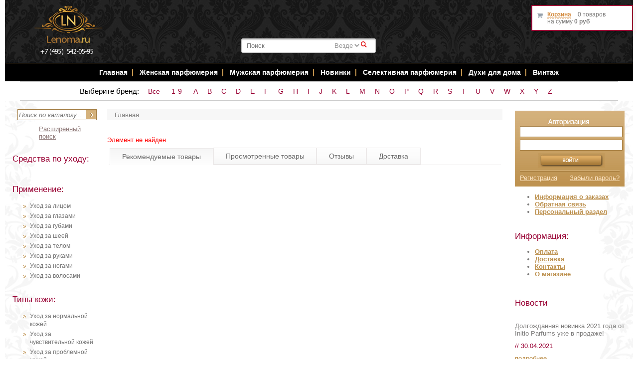

--- FILE ---
content_type: text/html; charset=windows-1251
request_url: https://www.lenoma.ru/sredstva/detail/9959-biotherm_nutrisource_highly_nuturing_rich_cream.html
body_size: 16449
content:

<!DOCTYPE HTML PUBLIC "-//W3C//DTD XHTML 1.0 Strict//EN" "http://www.w3.org/TR/xhtml1/DTD/xhtml1-strict.dtd">
<html xmlns="http://www.w3.org/1999/xhtml">
<head>
    <title>Статьи</title>
        <meta http-equiv="Content-Type" content="text/html; charset=windows-1251" />
<meta name="robots" content="index, follow" />
<meta name="keywords" content="парфюмерия косметика средство уход интернет магазин духи парфюм аромат туалетная вода одеколон купить" />
<meta name="description" content="Парфюмерия, косметика, средства по уходу купить с доставкой по Москве и России - интернет магазин Lenoma.Ru" />
<script type="text/javascript" data-skip-moving="true">(function(w, d, n) {var cl = "bx-core";var ht = d.documentElement;var htc = ht ? ht.className : undefined;if (htc === undefined || htc.indexOf(cl) !== -1){return;}var ua = n.userAgent;if (/(iPad;)|(iPhone;)/i.test(ua)){cl += " bx-ios";}else if (/Android/i.test(ua)){cl += " bx-android";}cl += (/(ipad|iphone|android|mobile|touch)/i.test(ua) ? " bx-touch" : " bx-no-touch");cl += w.devicePixelRatio && w.devicePixelRatio >= 2? " bx-retina": " bx-no-retina";var ieVersion = -1;if (/AppleWebKit/.test(ua)){cl += " bx-chrome";}else if ((ieVersion = getIeVersion()) > 0){cl += " bx-ie bx-ie" + ieVersion;if (ieVersion > 7 && ieVersion < 10 && !isDoctype()){cl += " bx-quirks";}}else if (/Opera/.test(ua)){cl += " bx-opera";}else if (/Gecko/.test(ua)){cl += " bx-firefox";}if (/Macintosh/i.test(ua)){cl += " bx-mac";}ht.className = htc ? htc + " " + cl : cl;function isDoctype(){if (d.compatMode){return d.compatMode == "CSS1Compat";}return d.documentElement && d.documentElement.clientHeight;}function getIeVersion(){if (/Opera/i.test(ua) || /Webkit/i.test(ua) || /Firefox/i.test(ua) || /Chrome/i.test(ua)){return -1;}var rv = -1;if (!!(w.MSStream) && !(w.ActiveXObject) && ("ActiveXObject" in w)){rv = 11;}else if (!!d.documentMode && d.documentMode >= 10){rv = 10;}else if (!!d.documentMode && d.documentMode >= 9){rv = 9;}else if (d.attachEvent && !/Opera/.test(ua)){rv = 8;}if (rv == -1 || rv == 8){var re;if (n.appName == "Microsoft Internet Explorer"){re = new RegExp("MSIE ([0-9]+[\.0-9]*)");if (re.exec(ua) != null){rv = parseFloat(RegExp.$1);}}else if (n.appName == "Netscape"){rv = 11;re = new RegExp("Trident/.*rv:([0-9]+[\.0-9]*)");if (re.exec(ua) != null){rv = parseFloat(RegExp.$1);}}}return rv;}})(window, document, navigator);</script>


<link href="/bitrix/cache/css/s1/lenoma/kernel_main/kernel_main.css?174300874226562" type="text/css" rel="stylesheet" />
<link href="/bitrix/cache/css/s1/lenoma/page_e58a18821438ac64c582ec6fd122d919/page_e58a18821438ac64c582ec6fd122d919.css?17429946091504" type="text/css" rel="stylesheet" />
<link href="/bitrix/cache/css/s1/lenoma/template_860707d530cfea9b8b3d336a50bebc8d/template_860707d530cfea9b8b3d336a50bebc8d.css?174299456462391" type="text/css" data-template-style="true" rel="stylesheet" />



<!-- Yandex.Metrika counter -->
<noscript><div><img src="//mc.yandex.ru/watch/2690626" style="position:absolute; left:-9999px;" alt="" /></div></noscript>
<!-- /Yandex.Metrika counter -->
<style>img[src*="captcha.php"] {cursor: pointer;}</style>



				
    <meta property="og:title" content="Статьи"/>
    <meta property="og:description" content="Парфюмерия, косметика, средства по уходу купить с доставкой по Москве и России - интернет магазин Lenoma.Ru"/>
    <meta property="og:type" content="website" />
    <meta property="og:url" content= "https://www.lenoma.ru/sredstva/detail/9959-biotherm_nutrisource_highly_nuturing_rich_cream.html" />
    
    <link rel="canonical" href="https://www.lenoma.ru/sredstva/detail/9959-biotherm_nutrisource_highly_nuturing_rich_cream.html"/>

                                    <link rel="stylesheet" type="text/css" href="/bitrix/templates/lenoma/fancybox/jquery.fancybox-1.3.4.css"
          media="screen"/>
    <link rel="stylesheet" type="text/css" href="/bitrix/templates/lenoma/css/jquery-ui.min.css" media="screen"/>
        <link rel="stylesheet" type="text/css" href="/bitrix/templates/lenoma/css/jquery.raty.css" media="screen"/>
    <META NAME="webmoney.attestation.label" CONTENT="webmoney attestation label#EB442F49-311F-45BF-921E-284D573984F5">
    <meta name="viewport" content="width=device-width, initial-scale=1">


            <link rel="stylesheet" href="/eskimobi/eskimobi.css">
<!-- Yandex.Metrika counter -->
<noscript><div><img src="https://mc.yandex.ru/watch/69989197" style="position:absolute; left:-9999px;" alt="" /></div></noscript>
<!-- /Yandex.Metrika counter -->
</head>
<body> <div align="center" id="aligner">
    <div id="outer_wrapper">
        <div id="wrapper">
            <div id="header">
                                <div class="clearing"></div>
                <div align="center" id="illustration">
                    <div id="woman"></div>
                    <a id="phone" href="tel:+74955420595">+7 (495) 542-05-95</a>
					<div id="logo"><a href="/"><img src="/bitrix/templates/lenoma/images/logo.png?" width="146"
                                                    alt="Интернет магазин парфюмерии и косметики"
                                                    title="Интернет магазин парфюмерии и косметики"/></a></div>
                    <div id="perfume"></div>
                    <div id="perfume2">

                        

<!--'start_frame_cache_XdqEv1'-->	<div id="ys-title-search">
		<form action="/bitrix/components/bitrix/search.title/templates/bitronic/result_modifier.php" id="search_form">
			<input type="hidden" name="site_id" value="s1">
			<input type="hidden" name="ys_st_before" value="y">
			<input type="hidden" name="ys_st_ajax_call" value="y">
			<input type="text" class="txt" name="q" id="ys-title-search-input" autocomplete="off"  value="" placeholder="Поиск"   />
						<select id="search_select" name="search_category">
													<option value='0'>Везде</option>
							</select>
			<a href="javascript:void(0);" class="s_submit">&#0035;</a>
		</form>
			</div>

<!--'end_frame_cache_XdqEv1'-->
                    </div>
                </div>
                <!-- навигация -->

                <div align="center" id="top_nav">

                    <ul>
                        <li><a href="/" title="Главная страница интернет магазина Lenoma.Ru">Главная</a></li>
                        <li class="top_nav_divider"></li>

                        <li><a href="/naznachenie/385-zhenskie.html" title="Женская парфюмерия">Женская парфюмерия</a>
                        </li>
                        <li class="top_nav_divider"></li>
                        <li><a href="/naznachenie/386-muzhskie.html" title="Мужская парфюмерия">Мужская парфюмерия</a>
                        </li>
                        <li class="top_nav_divider"></li>

                                                                        <li><a href="/content/new_parfum/" title="Новинки Парфюмерии">Новинки </a></li>
                        <li class="top_nav_divider"></li>
                        <li><a href="/content/exclusive_parfum/" title="Селективная парфюмерия">Селективная
                                парфюмерия</a></li>
                        <li class="top_nav_divider"></li>
                        <li><a href="/naznachenie/9668-dlya_doma.html" title="Духи для дома">Духи для дома</a></li>
                        <li class="top_nav_divider"></li>
                        <li><a href="/content/raritet_parfum/" title="Раритетная парфюмерия">Винтаж</a></li>

                        <!-- <li><a href="/page.php?vid=339" title="Наборы">Наборы</a></li>
                        <li class="top_nav_divider"> </li>
              <li class="top_nav_divider"> </li>
                          <li><a href="#" title="SALE"><span style="color: #d69246;">SALE</span></a></li>
                        <li class="top_nav_divider"> </li>
                          <li><a onclick="return bookmark(this);" href="javascript:void(0);" class="bookmark">В закладки</a></li> -->
                    </ul>

                </div>

                <!-- Адаптивное меню -->
                <!--
                <div align="center" id='cssmenu'>
                <ul>
                    <li><a href='/'>Главная</a></li>

                   <li class='active'><a href='#'>Парфюмерия</a>
                      <ul>
                         <li><a href='/page.php?naznach=385'>Женская</a> </li>
                           <li><a href='/page.php?naznach=386'>Мужская</a> </li>
                             <li><a href='/page.php?naznach=387'>Унисекс</a> </li>
                               <li><a href='/content/exclusive_parfum.php'>Селективная</a> </li>
                                 <li><a href='/content/raritet_parfum.php'>Винтажная</a> </li>

                                   <li><a href='/page.php?naznach=9668'>Для дома</a> </li>
                                   <li><a href='/page.php?vid=339'>Наборы</a> </li>
                          <li><a href='/content/new_parfum.php'>Новинки</a> </li></ul>
                <li><a href='/content/raritet_parfum.php'>Винтаж</a> </li>
                    <li class='active'><a href="#">Уход за кожей</a>
                <ul>
                <li><a href="/sredstva/">Средства ухода</a></li>
                <li><a href="/sredstva/detail.php?ID=7613&BL=38">Уход за лицом</a></li>
                <li><a href="/sredstva/detail.php?ID=9198&BL=40">Очищение</a></li>
                <li><a href="/sredstva/detail.php?ID=9165&BL=40">Увлажнение</a></li>
                <li><a href="/sredstva/detail.php?ID=9158&BL=40">Питание</a></li>
                <li><a href="/sredstva/detail.php?ID=9710&BL=41">Уход за проблемной кожей</a></li>
                <li><a href="/sredstva/detail.php?ID=9765&BL=38">Уход за кожей вокруг глаз</a></li>
                <li><a href="/sredstva/detail.php?ID=9754&BL=38">Уход за губами</a></li>
                <li><a href="/sredstva/detail.php?ID=11658&BL=40">Солнечная линия</a></li>
                <li><a href="/sredstva/detail.php?ID=7700&BL=38%22">Уход за телом</a></li>
                <li><a href="/sredstva/detail.php?ID=7695&BL=39">Дезодоранты</a></li>
                <li><a href="/sredstva/detail.php?ID=35428&BL=38">Для душа и ванны</a></li>
                </ul>
                     <li><a href='/sredstva/detail.php?ID=7703&BL=38%22'>Уход за волосами</a></li>
                     <li><a href='/sredstva/detail.php?ID=10583&BL=38'>Для Ногтей</a></li>
                     <li><a href='/content/dostavka.php'>Доставка</a></li>
                     <li><a href='/content/oplata.php'>Оплата</a></li>
                   <li><a href='/content/contacts.php'>Контакты</a></li>
                </ul></div>

                -->

                <!-- навигация по брендам -->
                <div align="center" id="top_nav2">
                    <div class="brand-alphabet">
                        <span class="brand-alphabet-heading">Выберите бренд:</span>
                        <a class="char inline-char" href="/content/torg/">Все</a>
                        <a class='char inline-char' href='/content/by_brand/digital/'>1-9</a>
                        <a class='char inline-char' href='/content/by_brand/a/'>A</a><a class='char inline-char' href='/content/by_brand/b/'>B</a><a class='char inline-char' href='/content/by_brand/c/'>C</a><a class='char inline-char' href='/content/by_brand/d/'>D</a><a class='char inline-char' href='/content/by_brand/e/'>E</a><a class='char inline-char' href='/content/by_brand/f/'>F</a><a class='char inline-char' href='/content/by_brand/g/'>G</a><a class='char inline-char' href='/content/by_brand/h/'>H</a><a class='char inline-char' href='/content/by_brand/i/'>I</a><a class='char inline-char' href='/content/by_brand/j/'>J</a><a class='char inline-char' href='/content/by_brand/k/'>K</a><a class='char inline-char' href='/content/by_brand/l/'>L</a><a class='char inline-char' href='/content/by_brand/m/'>M</a><a class='char inline-char' href='/content/by_brand/n/'>N</a><a class='char inline-char' href='/content/by_brand/o/'>O</a><a class='char inline-char' href='/content/by_brand/p/'>P</a><a class='char inline-char' href='/content/by_brand/q/'>Q</a><a class='char inline-char' href='/content/by_brand/r/'>R</a><a class='char inline-char' href='/content/by_brand/s/'>S</a><a class='char inline-char' href='/content/by_brand/t/'>T</a><a class='char inline-char' href='/content/by_brand/u/'>U</a><a class='char inline-char' href='/content/by_brand/v/'>V</a><a class='char inline-char' href='/content/by_brand/w/'>W</a><a class='char inline-char' href='/content/by_brand/x/'>X</a><a class='char inline-char' href='/content/by_brand/y/'>Y</a><a class='char inline-char' href='/content/by_brand/z/'>Z</a>                    </div>
                </div>

                <!-- /навигация -->
            </div>
            <div id="container">
                <div id="left">
                    <!-- поиск -->
                    <div id="search_form"> 	
<form action="/search/" method="get"> 		 
<input type="text" name="q" value="" maxlength="50" id="search_string" placeholder="Поиск по каталогу..." />
<input name="s" type="image" id="search_button" src="/bitrix/templates/lenoma/images/search_button.jpg" />			 
<a id="search_all" href="/search/">Расширенный поиск</a>
</form> 
</div>                    <!-- /поиск -->
                    <div class="catalog-menu"><br>
      <!-- назначение -->
        <div class="side_header">
            Средства по уходу:
        </div>
        
		
						
<ul>
<!-- кредо -->
	</ul> <br>
        <!-- /назначение -->
        <div class="side_header">
            Применение:
        </div>
        <ul>
            <li><a href="/sredstva/primenenie/7613-ukhod_za_litsom.html" title="Уход за лицом">Уход за лицом</a></li>
            <li><a title="Уход за глазами" href="/sredstva/primenenie/9765-ukhod_za_glazami.html">Уход за глазами</a></li>
            <li><a title="Уход за губами" href="/sredstva/primenenie/9754-ukhod_za_gubami.html">Уход за губами</a></li>
            <li><a href="/sredstva/primenenie/9764-ukhod_za_sheey.html" title="Уход за шеей">Уход за шеей</a></li>
            <li><a title="Уход за телом" href="/sredstva/primenenie/7700-ukhod_za_telom.html">Уход за телом</a></li>
            <li><a href="/sredstva/primenenie/7701-ukhod_za_rukami.html" title="Уход за руками">Уход за руками</a></li>
            <li><a title="Уход за ногами" href="/sredstva/primenenie/7702-ukhod_za_nogami.html">Уход за ногами</a></li>
            <li><a href="/sredstva/primenenie/7703-ukhod_za_volosami.html" title="Уход за волосами">Уход за волосами</a></li>
        </ul>
        <br>
        <div class="side_header">
            Типы кожи:
        </div>
        <ul>
            <li><a href="/sredstva/skin/7657-ukhod_za_normalnoy_kozhey.html" title="Уход за нормальной кожей">Уход за нормальной
                    кожей</a></li>
            <li><a title="Уход за чувствительной кожей" href="/sredstva/skin/7624-ukhod_za_chuvstvitelnoy_kozhey.html">Уход за чувствительной
                    кожей</a></li>
            <li><a href="/sredstva/skin/9710-ukhod_za_problemnoy_kozhey.html" title="Уход за проблемной кожей">Уход за проблемной
                    кожей</a></li>
            <li><a href="/sredstva/skin/9711-ukhod_za_uvyadayushchey_kozhey.html" title="Уход за увядающей кожей">Уход за увядающей кожей</a>
            </li>
            <li><a href="/sredstva/skin/9707-ukhod_za_zhirnoy_kozhey.html" title="Уход за жирной кожей">Уход за жирной кожей</a></li>
            <li><a href="/sredstva/skin/9709-ukhod_za_obezvozhennoy_kozhey.html" title="Уход за обезвоженной кожей">Уход за обезвоженной
                    кожей</a></li>
            <li><a href="/sredstva/skin/7656-ukhod_za_sukhoy_kozhey.html" title="Уход за сухой кожей">Уход за сухой кожей</a></li>
            <li><a href="/sredstva/skin/9770-ukhod_za_ochen_sukhoy_kozhey.html" title="Уход за очень сухой кожей">Уход за очень сухой
                    кожей</a></li>
            <li><a href="/sredstva/skin/9708-ukhod_za_kombinirovannoy_kozhey.html" title="Уход за комбинированной кожей">Уход за
                    комбинированной кожей</a></li>
            <li><a href="/sredstva/skin/7633-ukhod_za_vsemi_tipami_kozhi.html" title="Уход за всеми типами кожи">Уход за всеми типами
                    кожи</a></li>
        </ul>
        <br>
        <div class="side_header">
            Аксессуары:
        </div>
        <ul>
            <li><a href="/sredstva/sredstvo/10584-pilochka_dlya_nogtey.html" title="Пилочка для ногтей">Пилочка для ногтей</a></li>
        </ul>
        </div>
<div class="article-menu">
    <div class="side_header">
        Статьи
    </div>
    


					<h2 class="article_header"><a href="/content/articles/112056-sea_stars_collection_novaya_kollektsiya_aromatov_ot_tiziana_terenzi.html">Sea Stars - новая коллекция ароматов от Tiziana Terenzi</a></h2>
									<div class="article_txt">
	Роскошное исполнение и подача – лаконичная, изящная форма флакона, невероятной красоты крышка в виде золотой морской звезды, колба с морской водой, в которой находится часть представителей коллекции.	</div>
		
		
		
			<a class="more_link" href="/content/articles/112056-sea_stars_collection_novaya_kollektsiya_aromatov_ot_tiziana_terenzi.html" rel="nofollow">подробнее</a>
	<div class="divider"></div>

					<h2 class="article_header"><a href="/content/articles/40297-parfyumeriya_v_nashey_zhizni.html">Парфюмерия в нашей жизни</a></h2>
									<div class="article_txt">
	Как ароматы могут влиять на ваше настроение, самочувствие, деловые отношения и любовные завоевания? Все секреты магической силы различных парфюмов, вы, сможете открыть для себя, прочитав эту статью! 	</div>
		
		
		
			<a class="more_link" href="/content/articles/40297-parfyumeriya_v_nashey_zhizni.html" rel="nofollow">подробнее</a>
	<div class="divider"></div>

					<h2 class="article_header"><a href="/content/articles/35429-top_zhenskikh_aromatov_vesna_2016.html">Топ женских ароматов - Весна 2016</a></h2>
									<div class="article_txt">
	Откройте для себя топ женских ароматов, которые по праву считаются лучшими парфюмами на сегодняшний день!

	</div>
		
		
		
			<a class="more_link" href="/content/articles/35429-top_zhenskikh_aromatov_vesna_2016.html" rel="nofollow">подробнее</a>
	<div class="divider"></div>

 <a href="/content/articles/">Все статьи </a>
</div>                </div>
                <div id="main">
                    <link href="/bitrix/css/main/font-awesome.css?169420896128777" type="text/css" rel="stylesheet" />
<div class="bx-breadcrumb">
			<div class="bx-breadcrumb-item">
				
				<span>Главная</span>
			</div><div style="clear:both"></div></div>		    
<p><font class="errortext">Элемент не найден</font></p><!--
<div class="reminder-form-container">
</div>
-->
<div id="tabs" class="simple-tabs">
	<ul class="simple-tabs-links">
<li class="simple-tabs-links-item"><a href="#recommend">Рекомендуемые товары</a></li>
		<li class="simple-tabs-links-item"><a href="#viewed">Просмотренные товары</a></li>
		<li class="simple-tabs-links-item"><a href="#feedbacks">Отзывы</a></li>
		<li class="simple-tabs-links-item"><a href="#delivery">Доставка</a></li>
			</ul>
<div id="recommend" class="carousel-holder">
		
    <br/>



    <div class="items" style="">

                <!--1-->
            </div>
    <br/>
    <!-- <div class="clearfloat"></div> -->


	</div>
	<div id="viewed" class="carousel-holder">
		
    <br/>



    <div class="items" style="">

                <!--1-->
            </div>
    <br/>
    <!-- <div class="clearfloat"></div> -->


	</div>

	<div id="feedbacks">
		 <div class="bx_mfeedback bx_blue feedback-form">
<form name="iblock_add" action="/sredstva/detail/9959-biotherm_nutrisource_highly_nuturing_rich_cream.html?ID=9959&amp;ELEMENT_ID=9959" method="post" enctype="multipart/form-data" class="simple-form">
	<input type="hidden" name="sessid" id="sessid" value="2fc5f216eb42f019452d7c27c1d94a76" />		<table>
				<tbody>
			<tr class="feedback-rating-block">
				<td>
					<b>Ваша оценка:</b>
					<div id="feedback-rating-chooser" data-score="" class="feedback-rating-chooser"></div>
				</td>
			</tr>
																			<tr>
					<td>
						<strong>
													Ваше имя												<span class="mf-req">*</span>						</strong><br>
														<input type="text" name="PROPERTY[NAME][0]" size="50" value="" /><br /><br />					</td>
				</tr>
											<tr>
					<td>
						<strong>
													Email												<span class="mf-req">*</span>						</strong><br>
														<input type="text" name="PROPERTY[373][0]" size="50" value="" /><br /><br />					</td>
				</tr>
											<tr>
					<td>
						<strong>
													Отзыв												<span class="mf-req">*</span>						</strong><br>
												<textarea cols="50" rows="5" name="PROPERTY[DETAIL_TEXT][0]"></textarea>
													</td>
				</tr>
								</tbody>
				<tfoot>
			<tr>
				<td colspan="2">
					<br>
					<input type="hidden" name="PROPERTY[372][0]" value="9959">
					<input type="hidden" name="PROPERTY[374][0]" id="feedback-score-holder" size="50" value="">
					<input type="submit" name="iblock_submit" value="Опубликовать" class="leave-feedback green-button simple-form-row-item-right" />
				</td>
			</tr>
		</tfoot>
	</table>
</form>
</div><div class="news-list feedbacks-list">
	<br /></div>	</div>
	<div id="delivery">
		 <p class="MsoNormal" align="center">
		</p>
		 <b><span style="color: #000000;">Условия доставки:</span><br>
		 <br>
		 </b><span style="color: #000000;"><span style="color: #005b7e;"><b>Доставка заказов по Москве:</b></span><br>
		 <br>
		 </span><span style="color: #7a0026;"><b><span style="color: #000000;">В пределах</span></b></span><b><span style="color: #000000;"> МКАД, </span></b><b><span style="color: #000000;">при сумме заказа стоимостью от <span style="color: #790000;">2000 руб.</span></span><span style="color: #7a0026;"> <span style="color: #000000;">-</span></span> <span style="color: #00a650;">БЕСПЛАТНО</span></b><b><br>
		 <br>
		 </b><span style="color: #000000;"><b>В пределах МКАД, при сумме заказа стоимостью</b> <span style="color: #790000;"><b>до 2000 руб.</b></span> - <b><span style="color: #ee1d24;">200 руб.</span></b></span><b><br>
		 <br>
		 </b><span style="color: #000000;"><b>Срок доставки:</b></span> <b><span style="color: #7a0026;">0-2 дня.</span></b><br>
		<p class="MsoNormal">
		 <span style="color: #000000;"><b>Время доставки</b></span><span style="color: #000000;"><b>:</b></span> <b><span style="color: #7a0026;">интервал 3 часа</span></b><span style="color: #000000;"> (по согласованию с менеджером магазина, кроме выходных и праздничных дней). </span><br>
		</p>
		<p>
		 <b><span style="color: #005b7e;"><br>
		 </span></b>
		</p>
		<p>
		 <b><span style="color: #005b7e;">СРОЧНАЯ ДОСТАВКА</span></b> <span style="color: #000000;">(</span><span style="color: #7a0026;"><b><span style="color: #000000;">по Москве в пределах МКАД</span></b></span><span style="color: #000000;"><span style="color: #000000;">, в день заказа, при наличии свободных курьеров</span>) -</span> <b><span style="color: #7a0026;">500 руб.</span></b>
		</p>
		<p>
		 <b><span style="color: #7a0026;"><span style="color: #005b7e;"><br>
		 </span></span></b>
		</p>
		<p>
		 <b><span style="color: #7a0026;"><span style="color: #005b7e;">Доставка заказов за МКАД:</span></span></b>
		</p>
		<p>
		 <span style="color: #7a0026;"><span style="color: #005b7e;"><span style="color: #000000;"><b>Срок</b> доставки:</span> <span style="color: #7a0026;">1-2 дня.</span><br>
		 </span> </span>
		</p>
		<p>
		 <span style="color: #000000;"><b>Время доставки: </b><b><span style="color: #7a0026;">с 10.00 до 18.00</span></b></span>
		</p>
		<p>
		 <span style="color: #000000;"><span style="color: #000000;"><b>Стоимость</b> доставки заказов</span> <span style="color: #7a0026;">за МКАД</span>:</span>
		</p>
		<p>
		 <b><span style="color: #000000;"><span style="color: #000000;"><span style="color: #7a0026;">200 руб.</span> +<span style="color: #005b7e;"> <span style="color: #000000;">каждые 10 км</span></span> +<span style="color: #7a0026;">100 руб</span>.</span><br>
		 </span></b>
		</p>
		<p>
		 <br>
		 <b><span style="color: #005b7e;"><span style="color: #ee1d24;">В</span><span style="color: #ee1d24;">ыходные и праздничные дни:</span></span></b><br>
		</p>
		<p>
		 <span style="color: #000000;">Доставка возможна п</span><span style="color: #000000;">осле согласования места и времени доставки</span><span style="color: #000000;">.</span>
		</p>
		<p>
		 <b><span style="color: #005b7e;"><br>
		 </span></b>
		</p>
		<p>
		 <b><span style="color: #005b7e;">В другие города и регионы:</span></b> <br>
		</p>
		<p>
		</p>
		<p class="MsoNormal">
		 <span style="color: #000000;"><b>Курьерская или почтовая служба</b>, выбранная при оформлении заказа (<span style="color: #005b7e;">EMS</span> <span style="color: #f7941d;">Почта России</span>, <span style="color: #ee1d24;">СПСР</span>-<span style="color: #0054a5;">ЭКСПРЕСС</span>, <span style="color: #ee1d24;">DPD</span><span style="color: #000000;">).</span></span>
		</p>
		<p class="MsoNormal">
		 <span style="color: #000000;"><span style="color: #000000;"><b>Стоимость доставки:</b></span><span style="color: #7a0026;"> </span><span style="color: #7a0026;"><b>рассчитывается </b></span><span style="color: #7a0026;"><b><span style="color: #7a0026;">автоматически</span></b></span><span style="color: #7a0026;"><b> при оформлении заказа.</b></span></span>
		</p>
		<p class="MsoNormal">
		 <span style="color: #000000;"><span style="color: #7a0026;"><b><span style="color: #000000;">Срок</span> </b><span style="color: #000000;"><b>доставки:</b></span><b> 3-5 дней.<br>
		 </b></span></span>
		</p>
		<p class="MsoNormal">
		 <span style="color: #000000;"><span style="color: #7a0026;"><b><br>
		 </b></span></span>
		</p>
		<p class="MsoNormal">
		 <span style="color: #000000;"><span style="color: #000000;"><b>Доставка</b></span><b><span style="color: #000000;"> <span style="color: #005b7e;">Почтой России</span></span></b> <span style="color: #000000;">в любые города и регионы России</span><span style="color: #000000;">:</span> <b><span style="color: #39b778;">БЕСПЛАТНО</span></b> <br>
		 </span>
		</p>
		<p class="MsoNormal">
		 <span style="color: #000000;"><b>Срок доставки:</b> 7-20 дней.</span><br>
		</p>
		 <span style="color: #000000;"> </span> <br>
		 <br>
	</div>
	</div>
        <br/><br/><br/>

<div id="clearing"></div>
</div>
</div>
<div id="right">
    <!-- корзина -->
    <div id="shopping_cart_holder">
        <div id="shopping_cart">
            
<div id="bx_basket1" class="bx-basket-fixed right top bx-closed">
	<!--'start_frame_cache_bx_cart_block'-->
<div class="bx-hdr-profile">
	
	<div class="bx-basket-block">
		<i class="fa fa-shopping-cart"></i>
		<a href="/personal/cart/">Корзина</a>
					0 товаров							<br class="hidden-xs"/>
			<span>
				на сумму									<strong>0 руб</strong>
							</span>
					</div>
</div>
<!--'end_frame_cache_bx_cart_block'--></div>

        </div>
    </div>
    <!-- /корзина -->
    <!-- авторизация -->
    

<div id="auth_form">
<!-- test -->
<form method="post" target="_top" action="/sredstva/detail/9959-biotherm_nutrisource_highly_nuturing_rich_cream.html?ID=9959&amp;ELEMENT_ID=9959">
<div id="auth_form_header"></div>
			<input type="hidden" name="backurl" value="/sredstva/detail/9959-biotherm_nutrisource_highly_nuturing_rich_cream.html?ID=9959&amp;ELEMENT_ID=9959" />
			<input type="hidden" name="AUTH_FORM" value="Y" />
	<input type="hidden" name="TYPE" value="AUTH" />
	<!--
				Логин:<br />
				<input type="text" name="USER_LOGIN" maxlength="50" value="" size="17" />
		
				Пароль:<br />
				<input type="password" name="USER_PASSWORD" maxlength="50" size="17" />
	-->
		<input type="text" name="USER_LOGIN" value="" id="login" />
	    <input type="password" name="USER_PASSWORD" id="password" />
				<!--
			<tr>
				<td valign="top"><input type="checkbox" id="USER_REMEMBER" name="USER_REMEMBER" value="Y" /></td>
				<td width="100%"><label for="USER_REMEMBER">Запомнить меня на этом компьютере</label></td>
			</tr>
		-->
							<input type="image" name="Login" src="/bitrix/templates/lenoma/images/button_enter.jpg" id="button_enter" />

			<!--	<input type="submit" name="Login" value="Войти" /> -->
				<!--
			<tr>
				<td colspan="2"><a href="/auth/registration.php">Регистрация</a><br /></td>
			</tr>
		-->
				<div class="form_divider2"></div>
		<div id="auth_form_links">
	      	      <a id="reg" href="/auth/registration.php">Регистрация</a>
	      <a id="forget" href="/auth/?forgot_password=yes&amp;backurl=%2Fsredstva%2Fdetail%2F9959-biotherm_nutrisource_highly_nuturing_rich_cream.html%3FID%3D9959%26ELEMENT_ID%3D9959">Забыли пароль?</a>
  		</div>
</form>
</div>


    <!-- /авторизация -->
    <!-- правая панель -->
    <!--noindex-->
<div class="info-menu">
	<ul>
		<li><a href="/content/zakaz_parfum/" rel="nofollow"><b>Информация о заказах</b></a></li>
		<li><a href="/content/otzivi/" rel="nofollow"><b>Обратная связь</b></a></li>
		<li><a href="/personal/" rel="nofollow"><b>Персональный раздел</b></a></li>
	</ul>
	<p>
		 <!-- Информация -->
	</p>
	<div class="side_header">
		 Информация:
	</div>
	 <!--noindex-->
	<ul>
		<li><strong><a href="/content/oplata/" rel="nofollow">Оплата</a></strong></li>
		<li><strong><a href="/content/dostavka/" rel="nofollow">Доставка</a></strong></li>
		<li><strong><a href="/content/contacts/" rel="nofollow">Контакты</a></strong></li>
		<li><strong><a href="/content/o_magazine/" rel="nofollow">О магазине</a></strong></li>
	</ul>
	 <!--/noindex--> <!-- // Информация --> <br>
</div>
<div class="news-menu">
	<div class="side_header">
		 Новости
	</div>
 <br>
	 <!-- <div class="news-list"> -->



	<!-- <p class="news-item"> -->
	<div class="news_header">
			</div>
	<div class="news_txt">
				 Долгожданная новинка 2021 года от Initio Parfums уже в продаже!					</div>	
				<div class="news_date">// 30.04.2021</div>	
			<a class="more_link" href="/content/news/112195-shikarnyy_aromat_frantsuzskogo_brenda_nishevoy_parfyumerii_stremitelno_popolnyaet_parfyumernye_garde.html" rel="nofollow">подробнее</a>	
	
    <!-- <div class="divider"></div>-->
<div id="tester" style=""></div>
	<!-- <p class="news-item"> -->
	<div class="news_header">
			</div>
	<div class="news_txt">
				 ТОП-5 легких цветочных ароматов весны-лета 2020					</div>	
				<div class="news_date">// 05.05.2020</div>	
			<a class="more_link" href="/content/news/106391-vesna__.html" rel="nofollow">подробнее</a>	
	
    <!-- <div class="divider"></div>-->
<div id="tester" style=""></div>
	<!-- <p class="news-item"> -->
	<div class="news_header">
			</div>
	<div class="news_txt">
				 Дом моды Chanel анонсировал продолжение коллекции Lex Eaux de Chanel новым ароматом Paris-Riviera.					</div>	
				<div class="news_date">// 05.05.2019</div>	
			<a class="more_link" href="/content/news/102371-chetvertyy_aromat_kollektsii_lex_eaux_de_chanel_vyydet_limitirovannym_tirazhom_orientirovochno_v_iyu.html" rel="nofollow">подробнее</a>	
	
    <!-- <div class="divider"></div>-->
<div id="tester" style=""></div>
	<!-- <p class="news-item"> -->
	<div class="news_header">
			</div>
	<div class="news_txt">
				 Трио новинок от Оливье Польжа - парфюмера Chanel. Композиция повествует о любимых местах отдыха основательницы дома Коко Шанель.					</div>	
				<div class="news_date">// 05.05.2019</div>	
			<a class="more_link" href="/content/news/102370-_chanel_eaux_de_toilettes__dauville__biarritz___venise___kollektsiya_novykh_aromatov_chanel_.html" rel="nofollow">подробнее</a>	
	
    <!-- <div class="divider"></div>-->
<div id="tester" style=""></div>
 <br>
 <a href="/content/news/">Все новости</a><br>
	 &nbsp;<br>
</div>
    <form method="POST" action="https://cp.unisender.com/ru/subscribe?hash=6m3wcupfkq43px35db37c3q6nftg5pwz4wbp95icwguuxez1tbtqo" name="subscribtion_form" us_mode="embed" target="_blank">
	<div class="container responsive">
		<table cellpadding="0" cellspacing="0" align="center" style="width: 100%; box-sizing: border-box; background-color: #cccccc; float: left;">
		<tbody>
		<tr>
			<td>
				 <!--[if (gte mso 9)|(IE)]>
                    <table cellpadding="0" cellspacing="0" border="0" width="400" align="center">
                        <tr>
                            <td><![endif]-->
				<table cellpadding="0" cellspacing="0" align="center" style="background-color: #ffffff; border-radius: 0px; max-width: 450px; width: 100%; border: none; margin: 0px auto; border-spacing: 0px; border-collapse: collapse;">
				<tbody>
				<tr>
					<td width="100%" style="vertical-align: top; max-width: 450px; font-size: 0px; padding: 25px;">
						 <!--[if (gte mso 9)|(IE)]>
                                <table cellpadding="0" cellspacing="0" border="0" width="400" align="center">
                                    <tr>
                                        <td><![endif]-->
						<table width="100%" cellspacing="0" cellpadding="0" style="width: 100%; table-layout: fixed; height: auto; border-collapse: collapse; border-spacing: 0px; display: inline-table; vertical-align: top; font-size: medium;">
						<tbody>
						<tr>
							<td style="width: 100%; background-color: #ffffff; background-image: none; border: none; height: 100%;" valign="top">
								<table cellspacing="0" cellpadding="0" style="height: 30px; width: 100%; table-layout: fixed; border-spacing: 0px; border-collapse: collapse;">
								<tbody>
								<tr>
									<td style="width: 100%; padding: 5px 10px 5px 20px; vertical-align: top; font-size: 12px; font-family: Arial, Helvetica, sans-serif; line-height: 14.4px; color: #333333;">
										<div style="word-wrap: break-word; position: relative;" tabindex="0" spellcheck="false" role="textbox" aria-label="false" aria-describedby="cke_43">
											 Подписаться на рассылку новостей:
										</div>
									</td>
								</tr>
								</tbody>
								</table>
							</td>
						</tr>
						</tbody>
						</table>
						 <!--[if (gte mso 9)|(IE)]></td></tr></table><![endif]--><!--[if (gte mso 9)|(IE)]>
                                <table cellpadding="0" cellspacing="0" border="0" width="400" align="center">
                                    <tr>
                                        <td><![endif]-->
						<table width="100%" cellspacing="0" cellpadding="0" style="width: 100%; table-layout: fixed; height: auto; border-collapse: collapse; border-spacing: 0px; display: inline-table; vertical-align: top; font-size: medium;">
						<tbody>
						<tr>
							<td style="width: 100%; padding: 8px; height: 50px;" valign="top">
								<table cellspacing="0" cellpadding="0" style="height: 100%; width: 100%; table-layout: fixed; border-spacing: 0px; border-collapse: collapse; min-height: 50px;">
								<tbody>
								<tr>
									<td style="width: 100%; font-family: Arial, Helvetica, sans-serif; font-size: 12px; color: #222222;">
										<div style="display:inline-block; width:100%;font-size:0;">
 <label style="font-size: 12px; padding: 0px 0px 5px; vertical-align: middle; box-sizing: border-box; width: 32%; display: inline-block; font-family: Arial, Helvetica, sans-serif; color: #222222;">
											E-mail <b style="font-size:14px;font-family:Georgia;line-height:10px;">
											*</b> </label>
											<div style="display: inline-block; width: 66%;">
 <input type="text" name="email" _validator="email" _required="1" style="border-radius: 3px; font-style: normal; font-variant: normal; font-weight: normal; font-stretch: normal; font-size: 13px; line-height: 1; font-family: Arial, Helvetica; padding: 0px 8px; width: 100%; box-sizing: border-box; border: 1px solid #c1c9cb; background-color: #ffffff; background-image: none; height: 30px;" _label="E-mail" placeholder="">
												<div class="error-block" style="display:none;color:#ff592d;font:11px/18px Arial;">
												</div>
											</div>
										</div>
									</td>
								</tr>
								<tr>
									<td style="width: 100%; text-align: center; font-family: Arial, Helvetica, sans-serif; font-size: 12px; color: #222222;">
 <input type="checkbox" name="agree" value="Y" required=""> Я согласен на <a href="/privacy-policy/" target="_blank">обработку моих персональных данных</a>&nbsp;<span class="mf-req">*</span>
									</td>
								</tr>
								</tbody>
								</table>
							</td>
						</tr>
						</tbody>
						</table>
						 <!--[if (gte mso 9)|(IE)]></td></tr></table><![endif]--><!--[if (gte mso 9)|(IE)]>
                                <table cellpadding="0" cellspacing="0" border="0" width="400" align="center">
                                    <tr>
                                        <td><![endif]-->
						<table width="100%" cellspacing="0" cellpadding="0" style="width: 100%; table-layout: fixed; height: auto; border-collapse: collapse; border-spacing: 0px; display: inline-table; vertical-align: top; font-size: medium;">
						<tbody>
						<tr>
							<td style="width: 100%; background-image: none; min-height: 50px; height: 50px;" valign="top">
								<table cellspacing="0" cellpadding="0" style="height: 100%; width: 100%; table-layout: fixed; border-spacing: 0px; border-collapse: collapse; min-height: 50px;">
								<tbody>
								<tr>
									<td style="width: 100%; text-align: center; font-family: Arial, Helvetica, sans-serif; font-size: 12px; color: #222222;">
										<table cellpadding="0" cellspacing="0" width="100%" style="display: inline-table; width: auto; border-spacing: 0px; border-collapse: collapse;">
										<tbody>
										<tr>
											<td align="center" valign="middle" style="border: none; border-radius: 30px; padding: 15px 20px 17px; background-color: #888888; height: 18px; min-height: 18px;">
 <button href="javascript:" target="_blank" style="width: 100%; display: inline-block; text-decoration: none; word-break: break-all; font-size: 14px; font-family: Arial, Helvetica, sans-serif; line-height: 16.8px; color: #ffffff; background-color: #888888; border: 0px;">
												Подписаться </button>
											</td>
										</tr>
										</tbody>
										</table>
									</td>
								</tr>
								</tbody>
								</table>
							</td>
						</tr>
						</tbody>
						</table>
						 <!--[if (gte mso 9)|(IE)]></td></tr></table><![endif]-->
					</td>
				</tr>
				</tbody>
				</table>
				 <!--[if (gte mso 9)|(IE)]></td></tr></table><![endif]-->
			</td>
		</tr>
		</tbody>
		</table>
	</div>
 <input type="hidden" name="charset" value="UTF-8"> <input type="hidden" name="default_list_id" value="1066488"> <input type="hidden" name="overwrite" value="2"> <input type="hidden" name="is_v5" value="1">
</form>
      <!-- /правая панель -->
    <div id="clearing"></div>
    <br/>
    <br/>
</div>
<div id="footer">
    <!-- footer navigation -->
    <ul class="footer_navigation">
        <li><a href="/">Главная страница</a></li>
        <li>|</li>
                <li><a href="/sredstva/">Средства ухода</a></li>
        <li>|</li>
        <li><a href="/content/new_parfum/">Новинки парфюмерии</a></li>
        <li>|</li>
        <li><a href="/content/exclusive_parfum/">Селективная парфюмерия</a></li>
        <li>|</li>
        <li><a href="/content/contacts/">Контакты</a></li>
        <li>|</li>
        <li><a href="/content/dostavka/">Доставка</a></li>
        <li>|</li>
        <li><a href="/content/skidki/">Скидки</a></li>
    </ul>
    <!-- /footer navigation -->


    <div id="copyright">© Copyright 2009 - 2025. <a href="/">Интернет магазин парфюмерии и косметики</a>
        <strong>Lenoma.ru</strong> - Все права защищены.
    </div>

    <!-- hituacode -->

    <!-- Yandex.Metrika counter -->


        <noscript>
        <div><img src="//mc.yandex.ru/watch/2690626" style="position:absolute; left:-9999px;" alt=""/></div>
    </noscript>
    <!-- /Yandex.Metrika counter -->

    </div>
</div>
</div>
</div>


<!-- Yandex.Metrika counter 2  -->
<noscript>
    <div><img src="https://mc.yandex.ru/watch/2690626" style="position:absolute; left:-9999px;" alt=""/></div>
</noscript>
<!-- /Yandex.Metrika counter 2 -->
<script data-skip-moving="true">
    (function (w, d, u, b) {
        s = d.createElement('script');
        r = (Date.now() / 1000 | 0);
        s.async = 1;
        s.src = u + '?' + r;
        h = d.getElementsByTagName('script')[0];
        h.parentNode.insertBefore(s, h);
    })(window, document, 'https://cdn.bitrix24.ru/b3226519/crm/site_button/loader_2_v567un.js');
</script>

<script data-skip-moving="true" type="text/javascript" src="/eskimobi/eskimobi.js"></script>
<script type="text/javascript">if(!window.BX)window.BX={};if(!window.BX.message)window.BX.message=function(mess){if(typeof mess=='object') for(var i in mess) BX.message[i]=mess[i]; return true;};</script>
<script type="text/javascript">(window.BX||top.BX).message({'JS_CORE_LOADING':'Загрузка...','JS_CORE_NO_DATA':'- Нет данных -','JS_CORE_WINDOW_CLOSE':'Закрыть','JS_CORE_WINDOW_EXPAND':'Развернуть','JS_CORE_WINDOW_NARROW':'Свернуть в окно','JS_CORE_WINDOW_SAVE':'Сохранить','JS_CORE_WINDOW_CANCEL':'Отменить','JS_CORE_WINDOW_CONTINUE':'Продолжить','JS_CORE_H':'ч','JS_CORE_M':'м','JS_CORE_S':'с','JSADM_AI_HIDE_EXTRA':'Скрыть лишние','JSADM_AI_ALL_NOTIF':'Показать все','JSADM_AUTH_REQ':'Требуется авторизация!','JS_CORE_WINDOW_AUTH':'Войти','JS_CORE_IMAGE_FULL':'Полный размер'});</script>
<script type="text/javascript">(window.BX||top.BX).message({'LANGUAGE_ID':'ru','FORMAT_DATE':'DD.MM.YYYY','FORMAT_DATETIME':'DD.MM.YYYY HH:MI:SS','COOKIE_PREFIX':'BITRIX_SM','SERVER_TZ_OFFSET':'10800','SITE_ID':'s1','SITE_DIR':'/','USER_ID':'','SERVER_TIME':'1762163123','USER_TZ_OFFSET':'0','USER_TZ_AUTO':'Y','bitrix_sessid':'2fc5f216eb42f019452d7c27c1d94a76'});</script><script type="text/javascript"  src="/bitrix/cache/js/s1/lenoma/kernel_main/kernel_main.js?1743008791298633"></script>
<script type="text/javascript" src="/bitrix/js/main/jquery/jquery-1.8.3.min.js?169420896193636"></script>
<script type="text/javascript">BX.setJSList(['/bitrix/js/main/core/core.js','/bitrix/js/main/core/core_ajax.js','/bitrix/js/main/core/core_popup.js','/bitrix/js/main/core/core_fx.js','/bitrix/js/main/utils.js','/bitrix/js/main/core/core_window.js','/bitrix/js/main/core/core_date.js','/bitrix/js/main/json/json2.min.js','/bitrix/js/main/core/core_ls.js','/bitrix/js/main/session.js','/bitrix/components/bitrix/search.title/script.js','/bitrix/components/bitrix/search.title/templates/bitronic/selectbox.js','/bitrix/components/bitrix/search.title/templates/bitronic/script.js','/bitrix/templates/lenoma/components/bitrix/sale.basket.basket.line/template1/script.js']); </script>
<script type="text/javascript">BX.setCSSList(['/bitrix/js/main/core/css/core.css','/bitrix/js/main/core/css/core_popup.css','/bitrix/js/main/core/css/core_date.css','/bitrix/components/bitrix/system.show_message/templates/.default/style.css','/bitrix/components/bitrix/system.pagenavigation/templates/modern/style.css','/bitrix/templates/lenoma/components/bitrix/news.list/feedbacks_list/style.css','/bitrix/components/bitrix/search.title/templates/bitronic/css_color/red.css','/bitrix/components/bitrix/search.title/templates/bitronic/style.css','/bitrix/templates/lenoma/components/bitrix/news.list/mini_articles/style.css','/bitrix/components/bitrix/breadcrumb/templates/.default/style.css','/bitrix/templates/lenoma/components/bitrix/sale.basket.basket.line/template1/style.css','/bitrix/templates/lenoma/components/bitrix/news.list/mini_news/style.css','/bitrix/templates/lenoma/styles.css']); </script>
<script type="text/javascript">
(function (d, w, c) {
    (w[c] = w[c] || []).push(function() {
        try {
            w.yaCounter2690626 = new Ya.Metrika({id:2690626,clickmap:true,trackLinks:true,accurateTrackBounce:true,trackHash:true,webvisor:true});
        } catch(e) { }
    });

    var n = d.getElementsByTagName("script")[0],
        s = d.createElement("script"),
        f = function () { n.parentNode.insertBefore(s, n); };
    s.type = "text/javascript";
    s.async = true;
    s.src = (d.location.protocol == "https:" ? "https:" : "http:") + "//mc.yandex.ru/metrika/watch.js";

    if (w.opera == "[object Opera]") {
        d.addEventListener("DOMContentLoaded", f, false);
    } else { f(); }
})(document, window, "yandex_metrika_callbacks");
</script>
<script type="text/javascript">
function metrikaReachGoal(goalName, params){
    for (var key in window) {
        if (/^yaCounter\d+/.test(key)) {
            window[key].reachGoal(goalName, params);
        }
    }
}

document.addEventListener("click", function(event){
    var current = event.srcElement || event.currentTarget || event.target;
    if (current.id.match("buy_link")) {
        var productMatches = current.id.match(/([0-9]+)_buy_link/);
        var goalParams = {};
        if (productMatches)
        {
            goalParams["name"] = "product id = "+ productMatches[1];
        }

        metrikaReachGoal("YCMS_METRIKA_CART", goalParams);
    }
});

document.addEventListener("click", function(event){
    var current = event.srcElement || event.currentTarget || event.target;
    if (current.className == "checkout")
    {
        metrikaReachGoal("YCMS_METRIKA_ORDER");
    }
});

</script>
<script type="text/javascript"  src="/bitrix/cache/js/s1/lenoma/template_24138502d9da458ecbf0fbd05bb53f38/template_24138502d9da458ecbf0fbd05bb53f38.js?174299456450072"></script>
<script type="text/javascript">
			var rz_matchSelector = function (el, selector) {
				return (el.matches || el.matchesSelector || el.msMatchesSelector || el.mozMatchesSelector || el.webkitMatchesSelector || el.oMatchesSelector).call(el, selector);
			};
			document.addEventListener('click', function (e) {
				if (rz_matchSelector(e.target, "img[src*=\"captcha.php\"]")) {
					var src = e.target.src;
					src = (src.indexOf("&") > -1) ? src.substr(0, src.indexOf("&")) : src;
					src += '&' + Math.floor(Math.random() * 10000);
					e.target.src = src;
				}
			});
		</script>
<script type="text/javascript">var _ba = _ba || []; _ba.push(["aid", "95e5b4d83f0742006cf640c37124e2b1"]); _ba.push(["host", "www.lenoma.ru"]); (function() {var ba = document.createElement("script"); ba.type = "text/javascript"; ba.async = true;ba.src = (document.location.protocol == "https:" ? "https://" : "http://") + "bitrix.info/ba.js";var s = document.getElementsByTagName("script")[0];s.parentNode.insertBefore(ba, s);})();</script>



<script type="text/javascript" src="/bitrix/templates/lenoma/js/jquery.min.js"></script>
<script type="text/javascript" src="/bitrix/templates/lenoma/js/jquery.migrate.min.js"></script>
<script type="text/javascript" src="/bitrix/templates/lenoma/js/jquery-ui.min.js"></script>
<script type="text/javascript" src="/bitrix/templates/lenoma/js/jquery.raty.js"></script>
<script type="text/javascript" src="/bitrix/templates/lenoma/js/owl.carousel.min.js"></script>
<script type="text/javascript" src="/bitrix/templates/lenoma/fancybox/jquery.mousewheel-3.0.4.pack.js"></script>
<script type="text/javascript" src="/bitrix/templates/lenoma/fancybox/jquery.fancybox-1.3.4.pack.js"></script>
<script type="text/javascript" src="/bitrix/templates/lenoma/js/lenoma.js"></script>
<script src="/bitrix/templates/lenoma/js/script.js"></script>

<script type="text/javascript">
        $(document).ready(function () {
            $("a[rel=example_group]").fancybox({
                'transitionIn': 'none',
                'transitionOut': 'none',
                'titlePosition': 'over',
                'titleFormat': function (title, currentArray, currentIndex, currentOpts) {
                    return '<span id="fancybox-title-over"> ' + (currentIndex + 1) + ' / ' + currentArray.length + (title.length ? '   ' + title : '') + '</span>';
                }
            });
        });
    </script>
<script type="text/javascript" >
   (function(m,e,t,r,i,k,a){m[i]=m[i]||function(){(m[i].a=m[i].a||[]).push(arguments)};
   m[i].l=1*new Date();k=e.createElement(t),a=e.getElementsByTagName(t)[0],k.async=1,k.src=r,a.parentNode.insertBefore(k,a)})
   (window, document, "script", "https://mc.yandex.ru/metrika/tag.js", "ym");

   ym(69989197, "init", {
        clickmap:true,
        trackLinks:true,
        accurateTrackBounce:true,
        webvisor:true
   });
</script>
<script type="text/javascript">
    function getBrowserInfo() {
        var t, v = undefined;
        if (window.opera) t = 'Opera';
        else if (document.all) {
            t = 'IE';
            var nv = navigator.appVersion;
            var s = nv.indexOf('MSIE') + 5;
            v = nv.substring(s, s + 1);
        }
        else if (navigator.appName) t = 'Netscape';
        return {type: t, version: v};
    }

    function bookmark(a) {
        var url = window.document.location;
        var title = window.document.title;
        var b = getBrowserInfo();
        if (b.type == 'IE' && 7 > b.version && b.version >= 4) window.external.AddFavorite(url, title);
        else if (b.type == 'Opera') {
            a.href = url;
            a.rel = "sidebar";
            a.title = url + ',' + title;
            return true;
        }
        else if (b.type == "Netscape") window.sidebar.addPanel(title, url, "");
        else alert("Нажмите CTRL-D, чтобы добавить страницу в закладки.");
        return false;
    }
</script>

<script type="text/javascript">
var ys_st_jsControl = new ys_st_JCTitleSearch({
	//'WAIT_IMAGE': '/bitrix/themes/.default/images/wait.gif',
	'AJAX_PAGE' : '/bitrix/components/bitrix/search.title/templates/bitronic/result_modifier.php',
	'CONTAINER_ID': 'ys-title-search',
	'INPUT_ID': 'ys-title-search-input',
	'MIN_QUERY_LEN': 2,
	'SITE_ID': 's1',
	'CLEAR_CACHE': '',
	'AJAX_BASKET': 'Y'
});
</script><script>
	var bx_basket1 = new BitrixSmallCart;
</script>

<script>
	bx_basket1.siteId       = 's1';
	bx_basket1.cartId       = 'bx_basket1';
	bx_basket1.ajaxPath     = '/bitrix/components/bitrix/sale.basket.basket.line/ajax.php';
	bx_basket1.templateName = 'template1';
	bx_basket1.arParams     =  {'PATH_TO_BASKET':'/personal/cart/','PATH_TO_PERSONAL':'/personal/','SHOW_PERSONAL_LINK':'N','SHOW_NUM_PRODUCTS':'Y','SHOW_TOTAL_PRICE':'Y','SHOW_EMPTY_VALUES':'Y','SHOW_PRODUCTS':'Y','POSITION_FIXED':'Y','PATH_TO_ORDER':'/personal/order/make/','SHOW_DELAY':'N','SHOW_NOTAVAIL':'N','SHOW_SUBSCRIBE':'N','SHOW_IMAGE':'Y','SHOW_PRICE':'Y','SHOW_SUMMARY':'Y','COMPONENT_TEMPLATE':'.default','SHOW_AUTHOR':'N','PATH_TO_REGISTER':'/login/','PATH_TO_PROFILE':'/personal/','POSITION_HORIZONTAL':'right','POSITION_VERTICAL':'top','CACHE_TYPE':'A','HIDE_ON_BASKET_PAGES':'Y','PATH_TO_AUTHORIZE':'/login/','AJAX':'N','~PATH_TO_BASKET':'/personal/cart/','~PATH_TO_PERSONAL':'/personal/','~SHOW_PERSONAL_LINK':'N','~SHOW_NUM_PRODUCTS':'Y','~SHOW_TOTAL_PRICE':'Y','~SHOW_EMPTY_VALUES':'Y','~SHOW_PRODUCTS':'Y','~POSITION_FIXED':'Y','~PATH_TO_ORDER':'/personal/order/make/','~SHOW_DELAY':'N','~SHOW_NOTAVAIL':'N','~SHOW_SUBSCRIBE':'N','~SHOW_IMAGE':'Y','~SHOW_PRICE':'Y','~SHOW_SUMMARY':'Y','~COMPONENT_TEMPLATE':'.default','~SHOW_AUTHOR':'N','~PATH_TO_REGISTER':'/login/','~PATH_TO_PROFILE':'/personal/','~POSITION_HORIZONTAL':'right','~POSITION_VERTICAL':'top','~CACHE_TYPE':'A','~HIDE_ON_BASKET_PAGES':'Y','~PATH_TO_AUTHORIZE':'/login/','~AJAX':'N','cartId':'bx_basket1'};
	bx_basket1.closeMessage = 'Скрыть';
	bx_basket1.openMessage  = 'Раскрыть корзину';
	bx_basket1.activate();
</script>
<script type="text/javascript"
        src="https://cp.unisender.com/v5/template-editor-new/js/lib/moment/moment-with-langs.min.js"></script><script type="text/javascript"
        src="https://cp.unisender.com/v5/template-editor-new/js/lib/datepicker/pikaday.js"></script><script type="text/javascript" src="https://cp.unisender.com/v5/template-editor-new/js/app/lang/ru.js"></script><script type="text/javascript"
        src="https://cp.unisender.com/v5/template-editor-new/js/app/preview/form/form-js.js"></script>
<script src="//code.jivosite.com/widget.js" jv-id="ELtulqayUZ" async></script><script type="text/javascript">
        (function (d, w, c) {
            (w[c] = w[c] || []).push(function () {
                try {
                    w.yaCounter2690626 = new Ya.Metrika({
                        id: 2690626,
                        webvisor: true,
                        clickmap: true,
                        trackLinks: true,
                        accurateTrackBounce: true,
                        trackHash: true, params: window.yaParams || {}
                    });
                } catch (e) {
                }
            });

            var n = d.getElementsByTagName("script")[0],
                s = d.createElement("script"),
                f = function () {
                    n.parentNode.insertBefore(s, n);
                };
            s.type = "text/javascript";
            s.async = true;
            s.src = (d.location.protocol == "https:" ? "https:" : "http:") + "//mc.yandex.ru/metrika/watch.js";

            if (w.opera == "[object Opera]") {
                d.addEventListener("DOMContentLoaded", f, false);
            } else {
                f();
            }
        })(document, window, "yandex_metrika_callbacks");
    </script>
<script type="text/javascript">

        var _gaq = _gaq || [];
        _gaq.push(['_setAccount', 'UA-18583764-5']);
        _gaq.push(['_trackPageview']);

        (function () {
            var ga = document.createElement('script');
            ga.type = 'text/javascript';
            ga.async = true;
            ga.src = ('https:' == document.location.protocol ? 'https://ssl' : 'http://www') + '.google-analytics.com/ga.js';
            var s = document.getElementsByTagName('script')[0];
            s.parentNode.insertBefore(ga, s);
        })();

    </script>
<script type="text/javascript">
    (function (d, w, c) {
        (w[c] = w[c] || []).push(function () {
            try {
                w.yaCounter2690626 = new Ya.Metrika({
                    id: 2690626,
                    clickmap: true,
                    trackLinks: true,
                    accurateTrackBounce: true,
                    webvisor: true,
                    trackHash: true,
                    ecommerce: "dataLayer"
                });
            } catch (e) {
            }
        });

        var n = d.getElementsByTagName("script")[0],
            s = d.createElement("script"),
            f = function () {
                n.parentNode.insertBefore(s, n);
            };
        s.type = "text/javascript";
        s.async = true;
        s.src = "https://mc.yandex.ru/metrika/watch.js";

        if (w.opera == "[object Opera]") {
            d.addEventListener("DOMContentLoaded", f, false);
        } else {
            f();
        }
    })(document, window, "yandex_metrika_callbacks");
</script>
</body>
</html>

--- FILE ---
content_type: text/css
request_url: https://www.lenoma.ru/bitrix/cache/css/s1/lenoma/page_e58a18821438ac64c582ec6fd122d919/page_e58a18821438ac64c582ec6fd122d919.css?17429946091504
body_size: 387
content:


/* Start:/bitrix/components/bitrix/system.show_message/templates/.default/style.min.css?169420894051*/
font.errortext{color:red}font.notetext{color:green}
/* End */


/* Start:/bitrix/components/bitrix/system.pagenavigation/templates/modern/style.min.css?1694208943659*/
div.modern-page-navigation{padding:.5em 0}div.modern-page-navigation a,span.modern-page-current,span.modern-page-dots{border-left-width:1px;border-left-style:solid;padding-left:.75em;padding-right:.5em;text-decoration:none}div.modern-page-navigation a.modern-page-previous{border-right-width:1px;border-right-style:solid;border-left:none}div.modern-page-navigation a.modern-page-first,div.modern-page-navigation span.modern-page-first{border-left:none;padding-left:.5em}span.modern-page-current{font-weight:bold}div.modern-page-navigation a,span.modern-page-current,div.modern-page-navigation a.modern-page-previous,span.modern-page-dots{border-color:#cdcdcd}
/* End */


/* Start:/bitrix/templates/lenoma/components/bitrix/news.list/feedbacks_list/style.css?1694208960150*/
div.news-list
{
	word-wrap: break-word;
}
div.news-list img.preview_picture
{
	float:left;
	margin:0 4px 6px 0;
}
.news-date-time {
	color:#486DAA;
}

/* End */
/* /bitrix/components/bitrix/system.show_message/templates/.default/style.min.css?169420894051 */
/* /bitrix/components/bitrix/system.pagenavigation/templates/modern/style.min.css?1694208943659 */
/* /bitrix/templates/lenoma/components/bitrix/news.list/feedbacks_list/style.css?1694208960150 */
